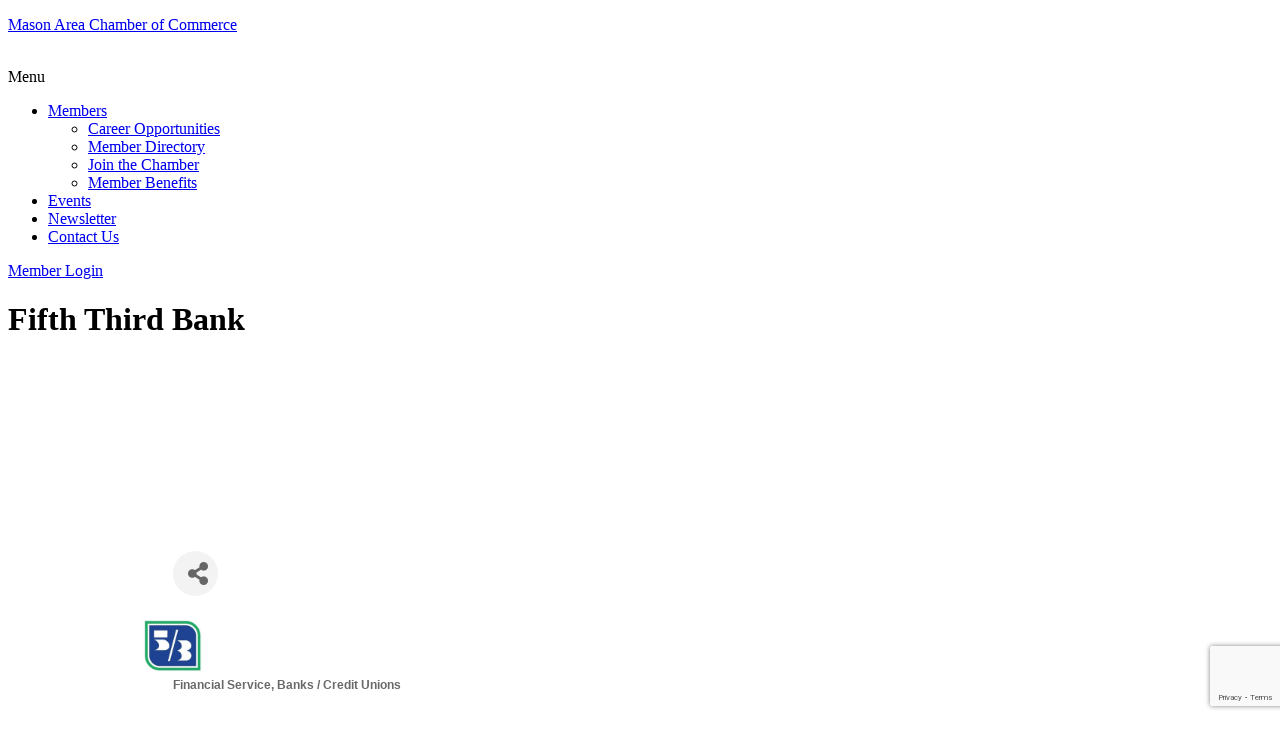

--- FILE ---
content_type: text/html; charset=utf-8
request_url: https://www.google.com/recaptcha/enterprise/anchor?ar=1&k=6LfI_T8rAAAAAMkWHrLP_GfSf3tLy9tKa839wcWa&co=aHR0cHM6Ly9idXNpbmVzcy5tYXNvbmNoYW1iZXIub3JnOjQ0Mw..&hl=en&v=PoyoqOPhxBO7pBk68S4YbpHZ&size=invisible&anchor-ms=20000&execute-ms=30000&cb=fhdsvdnaeykk
body_size: 49971
content:
<!DOCTYPE HTML><html dir="ltr" lang="en"><head><meta http-equiv="Content-Type" content="text/html; charset=UTF-8">
<meta http-equiv="X-UA-Compatible" content="IE=edge">
<title>reCAPTCHA</title>
<style type="text/css">
/* cyrillic-ext */
@font-face {
  font-family: 'Roboto';
  font-style: normal;
  font-weight: 400;
  font-stretch: 100%;
  src: url(//fonts.gstatic.com/s/roboto/v48/KFO7CnqEu92Fr1ME7kSn66aGLdTylUAMa3GUBHMdazTgWw.woff2) format('woff2');
  unicode-range: U+0460-052F, U+1C80-1C8A, U+20B4, U+2DE0-2DFF, U+A640-A69F, U+FE2E-FE2F;
}
/* cyrillic */
@font-face {
  font-family: 'Roboto';
  font-style: normal;
  font-weight: 400;
  font-stretch: 100%;
  src: url(//fonts.gstatic.com/s/roboto/v48/KFO7CnqEu92Fr1ME7kSn66aGLdTylUAMa3iUBHMdazTgWw.woff2) format('woff2');
  unicode-range: U+0301, U+0400-045F, U+0490-0491, U+04B0-04B1, U+2116;
}
/* greek-ext */
@font-face {
  font-family: 'Roboto';
  font-style: normal;
  font-weight: 400;
  font-stretch: 100%;
  src: url(//fonts.gstatic.com/s/roboto/v48/KFO7CnqEu92Fr1ME7kSn66aGLdTylUAMa3CUBHMdazTgWw.woff2) format('woff2');
  unicode-range: U+1F00-1FFF;
}
/* greek */
@font-face {
  font-family: 'Roboto';
  font-style: normal;
  font-weight: 400;
  font-stretch: 100%;
  src: url(//fonts.gstatic.com/s/roboto/v48/KFO7CnqEu92Fr1ME7kSn66aGLdTylUAMa3-UBHMdazTgWw.woff2) format('woff2');
  unicode-range: U+0370-0377, U+037A-037F, U+0384-038A, U+038C, U+038E-03A1, U+03A3-03FF;
}
/* math */
@font-face {
  font-family: 'Roboto';
  font-style: normal;
  font-weight: 400;
  font-stretch: 100%;
  src: url(//fonts.gstatic.com/s/roboto/v48/KFO7CnqEu92Fr1ME7kSn66aGLdTylUAMawCUBHMdazTgWw.woff2) format('woff2');
  unicode-range: U+0302-0303, U+0305, U+0307-0308, U+0310, U+0312, U+0315, U+031A, U+0326-0327, U+032C, U+032F-0330, U+0332-0333, U+0338, U+033A, U+0346, U+034D, U+0391-03A1, U+03A3-03A9, U+03B1-03C9, U+03D1, U+03D5-03D6, U+03F0-03F1, U+03F4-03F5, U+2016-2017, U+2034-2038, U+203C, U+2040, U+2043, U+2047, U+2050, U+2057, U+205F, U+2070-2071, U+2074-208E, U+2090-209C, U+20D0-20DC, U+20E1, U+20E5-20EF, U+2100-2112, U+2114-2115, U+2117-2121, U+2123-214F, U+2190, U+2192, U+2194-21AE, U+21B0-21E5, U+21F1-21F2, U+21F4-2211, U+2213-2214, U+2216-22FF, U+2308-230B, U+2310, U+2319, U+231C-2321, U+2336-237A, U+237C, U+2395, U+239B-23B7, U+23D0, U+23DC-23E1, U+2474-2475, U+25AF, U+25B3, U+25B7, U+25BD, U+25C1, U+25CA, U+25CC, U+25FB, U+266D-266F, U+27C0-27FF, U+2900-2AFF, U+2B0E-2B11, U+2B30-2B4C, U+2BFE, U+3030, U+FF5B, U+FF5D, U+1D400-1D7FF, U+1EE00-1EEFF;
}
/* symbols */
@font-face {
  font-family: 'Roboto';
  font-style: normal;
  font-weight: 400;
  font-stretch: 100%;
  src: url(//fonts.gstatic.com/s/roboto/v48/KFO7CnqEu92Fr1ME7kSn66aGLdTylUAMaxKUBHMdazTgWw.woff2) format('woff2');
  unicode-range: U+0001-000C, U+000E-001F, U+007F-009F, U+20DD-20E0, U+20E2-20E4, U+2150-218F, U+2190, U+2192, U+2194-2199, U+21AF, U+21E6-21F0, U+21F3, U+2218-2219, U+2299, U+22C4-22C6, U+2300-243F, U+2440-244A, U+2460-24FF, U+25A0-27BF, U+2800-28FF, U+2921-2922, U+2981, U+29BF, U+29EB, U+2B00-2BFF, U+4DC0-4DFF, U+FFF9-FFFB, U+10140-1018E, U+10190-1019C, U+101A0, U+101D0-101FD, U+102E0-102FB, U+10E60-10E7E, U+1D2C0-1D2D3, U+1D2E0-1D37F, U+1F000-1F0FF, U+1F100-1F1AD, U+1F1E6-1F1FF, U+1F30D-1F30F, U+1F315, U+1F31C, U+1F31E, U+1F320-1F32C, U+1F336, U+1F378, U+1F37D, U+1F382, U+1F393-1F39F, U+1F3A7-1F3A8, U+1F3AC-1F3AF, U+1F3C2, U+1F3C4-1F3C6, U+1F3CA-1F3CE, U+1F3D4-1F3E0, U+1F3ED, U+1F3F1-1F3F3, U+1F3F5-1F3F7, U+1F408, U+1F415, U+1F41F, U+1F426, U+1F43F, U+1F441-1F442, U+1F444, U+1F446-1F449, U+1F44C-1F44E, U+1F453, U+1F46A, U+1F47D, U+1F4A3, U+1F4B0, U+1F4B3, U+1F4B9, U+1F4BB, U+1F4BF, U+1F4C8-1F4CB, U+1F4D6, U+1F4DA, U+1F4DF, U+1F4E3-1F4E6, U+1F4EA-1F4ED, U+1F4F7, U+1F4F9-1F4FB, U+1F4FD-1F4FE, U+1F503, U+1F507-1F50B, U+1F50D, U+1F512-1F513, U+1F53E-1F54A, U+1F54F-1F5FA, U+1F610, U+1F650-1F67F, U+1F687, U+1F68D, U+1F691, U+1F694, U+1F698, U+1F6AD, U+1F6B2, U+1F6B9-1F6BA, U+1F6BC, U+1F6C6-1F6CF, U+1F6D3-1F6D7, U+1F6E0-1F6EA, U+1F6F0-1F6F3, U+1F6F7-1F6FC, U+1F700-1F7FF, U+1F800-1F80B, U+1F810-1F847, U+1F850-1F859, U+1F860-1F887, U+1F890-1F8AD, U+1F8B0-1F8BB, U+1F8C0-1F8C1, U+1F900-1F90B, U+1F93B, U+1F946, U+1F984, U+1F996, U+1F9E9, U+1FA00-1FA6F, U+1FA70-1FA7C, U+1FA80-1FA89, U+1FA8F-1FAC6, U+1FACE-1FADC, U+1FADF-1FAE9, U+1FAF0-1FAF8, U+1FB00-1FBFF;
}
/* vietnamese */
@font-face {
  font-family: 'Roboto';
  font-style: normal;
  font-weight: 400;
  font-stretch: 100%;
  src: url(//fonts.gstatic.com/s/roboto/v48/KFO7CnqEu92Fr1ME7kSn66aGLdTylUAMa3OUBHMdazTgWw.woff2) format('woff2');
  unicode-range: U+0102-0103, U+0110-0111, U+0128-0129, U+0168-0169, U+01A0-01A1, U+01AF-01B0, U+0300-0301, U+0303-0304, U+0308-0309, U+0323, U+0329, U+1EA0-1EF9, U+20AB;
}
/* latin-ext */
@font-face {
  font-family: 'Roboto';
  font-style: normal;
  font-weight: 400;
  font-stretch: 100%;
  src: url(//fonts.gstatic.com/s/roboto/v48/KFO7CnqEu92Fr1ME7kSn66aGLdTylUAMa3KUBHMdazTgWw.woff2) format('woff2');
  unicode-range: U+0100-02BA, U+02BD-02C5, U+02C7-02CC, U+02CE-02D7, U+02DD-02FF, U+0304, U+0308, U+0329, U+1D00-1DBF, U+1E00-1E9F, U+1EF2-1EFF, U+2020, U+20A0-20AB, U+20AD-20C0, U+2113, U+2C60-2C7F, U+A720-A7FF;
}
/* latin */
@font-face {
  font-family: 'Roboto';
  font-style: normal;
  font-weight: 400;
  font-stretch: 100%;
  src: url(//fonts.gstatic.com/s/roboto/v48/KFO7CnqEu92Fr1ME7kSn66aGLdTylUAMa3yUBHMdazQ.woff2) format('woff2');
  unicode-range: U+0000-00FF, U+0131, U+0152-0153, U+02BB-02BC, U+02C6, U+02DA, U+02DC, U+0304, U+0308, U+0329, U+2000-206F, U+20AC, U+2122, U+2191, U+2193, U+2212, U+2215, U+FEFF, U+FFFD;
}
/* cyrillic-ext */
@font-face {
  font-family: 'Roboto';
  font-style: normal;
  font-weight: 500;
  font-stretch: 100%;
  src: url(//fonts.gstatic.com/s/roboto/v48/KFO7CnqEu92Fr1ME7kSn66aGLdTylUAMa3GUBHMdazTgWw.woff2) format('woff2');
  unicode-range: U+0460-052F, U+1C80-1C8A, U+20B4, U+2DE0-2DFF, U+A640-A69F, U+FE2E-FE2F;
}
/* cyrillic */
@font-face {
  font-family: 'Roboto';
  font-style: normal;
  font-weight: 500;
  font-stretch: 100%;
  src: url(//fonts.gstatic.com/s/roboto/v48/KFO7CnqEu92Fr1ME7kSn66aGLdTylUAMa3iUBHMdazTgWw.woff2) format('woff2');
  unicode-range: U+0301, U+0400-045F, U+0490-0491, U+04B0-04B1, U+2116;
}
/* greek-ext */
@font-face {
  font-family: 'Roboto';
  font-style: normal;
  font-weight: 500;
  font-stretch: 100%;
  src: url(//fonts.gstatic.com/s/roboto/v48/KFO7CnqEu92Fr1ME7kSn66aGLdTylUAMa3CUBHMdazTgWw.woff2) format('woff2');
  unicode-range: U+1F00-1FFF;
}
/* greek */
@font-face {
  font-family: 'Roboto';
  font-style: normal;
  font-weight: 500;
  font-stretch: 100%;
  src: url(//fonts.gstatic.com/s/roboto/v48/KFO7CnqEu92Fr1ME7kSn66aGLdTylUAMa3-UBHMdazTgWw.woff2) format('woff2');
  unicode-range: U+0370-0377, U+037A-037F, U+0384-038A, U+038C, U+038E-03A1, U+03A3-03FF;
}
/* math */
@font-face {
  font-family: 'Roboto';
  font-style: normal;
  font-weight: 500;
  font-stretch: 100%;
  src: url(//fonts.gstatic.com/s/roboto/v48/KFO7CnqEu92Fr1ME7kSn66aGLdTylUAMawCUBHMdazTgWw.woff2) format('woff2');
  unicode-range: U+0302-0303, U+0305, U+0307-0308, U+0310, U+0312, U+0315, U+031A, U+0326-0327, U+032C, U+032F-0330, U+0332-0333, U+0338, U+033A, U+0346, U+034D, U+0391-03A1, U+03A3-03A9, U+03B1-03C9, U+03D1, U+03D5-03D6, U+03F0-03F1, U+03F4-03F5, U+2016-2017, U+2034-2038, U+203C, U+2040, U+2043, U+2047, U+2050, U+2057, U+205F, U+2070-2071, U+2074-208E, U+2090-209C, U+20D0-20DC, U+20E1, U+20E5-20EF, U+2100-2112, U+2114-2115, U+2117-2121, U+2123-214F, U+2190, U+2192, U+2194-21AE, U+21B0-21E5, U+21F1-21F2, U+21F4-2211, U+2213-2214, U+2216-22FF, U+2308-230B, U+2310, U+2319, U+231C-2321, U+2336-237A, U+237C, U+2395, U+239B-23B7, U+23D0, U+23DC-23E1, U+2474-2475, U+25AF, U+25B3, U+25B7, U+25BD, U+25C1, U+25CA, U+25CC, U+25FB, U+266D-266F, U+27C0-27FF, U+2900-2AFF, U+2B0E-2B11, U+2B30-2B4C, U+2BFE, U+3030, U+FF5B, U+FF5D, U+1D400-1D7FF, U+1EE00-1EEFF;
}
/* symbols */
@font-face {
  font-family: 'Roboto';
  font-style: normal;
  font-weight: 500;
  font-stretch: 100%;
  src: url(//fonts.gstatic.com/s/roboto/v48/KFO7CnqEu92Fr1ME7kSn66aGLdTylUAMaxKUBHMdazTgWw.woff2) format('woff2');
  unicode-range: U+0001-000C, U+000E-001F, U+007F-009F, U+20DD-20E0, U+20E2-20E4, U+2150-218F, U+2190, U+2192, U+2194-2199, U+21AF, U+21E6-21F0, U+21F3, U+2218-2219, U+2299, U+22C4-22C6, U+2300-243F, U+2440-244A, U+2460-24FF, U+25A0-27BF, U+2800-28FF, U+2921-2922, U+2981, U+29BF, U+29EB, U+2B00-2BFF, U+4DC0-4DFF, U+FFF9-FFFB, U+10140-1018E, U+10190-1019C, U+101A0, U+101D0-101FD, U+102E0-102FB, U+10E60-10E7E, U+1D2C0-1D2D3, U+1D2E0-1D37F, U+1F000-1F0FF, U+1F100-1F1AD, U+1F1E6-1F1FF, U+1F30D-1F30F, U+1F315, U+1F31C, U+1F31E, U+1F320-1F32C, U+1F336, U+1F378, U+1F37D, U+1F382, U+1F393-1F39F, U+1F3A7-1F3A8, U+1F3AC-1F3AF, U+1F3C2, U+1F3C4-1F3C6, U+1F3CA-1F3CE, U+1F3D4-1F3E0, U+1F3ED, U+1F3F1-1F3F3, U+1F3F5-1F3F7, U+1F408, U+1F415, U+1F41F, U+1F426, U+1F43F, U+1F441-1F442, U+1F444, U+1F446-1F449, U+1F44C-1F44E, U+1F453, U+1F46A, U+1F47D, U+1F4A3, U+1F4B0, U+1F4B3, U+1F4B9, U+1F4BB, U+1F4BF, U+1F4C8-1F4CB, U+1F4D6, U+1F4DA, U+1F4DF, U+1F4E3-1F4E6, U+1F4EA-1F4ED, U+1F4F7, U+1F4F9-1F4FB, U+1F4FD-1F4FE, U+1F503, U+1F507-1F50B, U+1F50D, U+1F512-1F513, U+1F53E-1F54A, U+1F54F-1F5FA, U+1F610, U+1F650-1F67F, U+1F687, U+1F68D, U+1F691, U+1F694, U+1F698, U+1F6AD, U+1F6B2, U+1F6B9-1F6BA, U+1F6BC, U+1F6C6-1F6CF, U+1F6D3-1F6D7, U+1F6E0-1F6EA, U+1F6F0-1F6F3, U+1F6F7-1F6FC, U+1F700-1F7FF, U+1F800-1F80B, U+1F810-1F847, U+1F850-1F859, U+1F860-1F887, U+1F890-1F8AD, U+1F8B0-1F8BB, U+1F8C0-1F8C1, U+1F900-1F90B, U+1F93B, U+1F946, U+1F984, U+1F996, U+1F9E9, U+1FA00-1FA6F, U+1FA70-1FA7C, U+1FA80-1FA89, U+1FA8F-1FAC6, U+1FACE-1FADC, U+1FADF-1FAE9, U+1FAF0-1FAF8, U+1FB00-1FBFF;
}
/* vietnamese */
@font-face {
  font-family: 'Roboto';
  font-style: normal;
  font-weight: 500;
  font-stretch: 100%;
  src: url(//fonts.gstatic.com/s/roboto/v48/KFO7CnqEu92Fr1ME7kSn66aGLdTylUAMa3OUBHMdazTgWw.woff2) format('woff2');
  unicode-range: U+0102-0103, U+0110-0111, U+0128-0129, U+0168-0169, U+01A0-01A1, U+01AF-01B0, U+0300-0301, U+0303-0304, U+0308-0309, U+0323, U+0329, U+1EA0-1EF9, U+20AB;
}
/* latin-ext */
@font-face {
  font-family: 'Roboto';
  font-style: normal;
  font-weight: 500;
  font-stretch: 100%;
  src: url(//fonts.gstatic.com/s/roboto/v48/KFO7CnqEu92Fr1ME7kSn66aGLdTylUAMa3KUBHMdazTgWw.woff2) format('woff2');
  unicode-range: U+0100-02BA, U+02BD-02C5, U+02C7-02CC, U+02CE-02D7, U+02DD-02FF, U+0304, U+0308, U+0329, U+1D00-1DBF, U+1E00-1E9F, U+1EF2-1EFF, U+2020, U+20A0-20AB, U+20AD-20C0, U+2113, U+2C60-2C7F, U+A720-A7FF;
}
/* latin */
@font-face {
  font-family: 'Roboto';
  font-style: normal;
  font-weight: 500;
  font-stretch: 100%;
  src: url(//fonts.gstatic.com/s/roboto/v48/KFO7CnqEu92Fr1ME7kSn66aGLdTylUAMa3yUBHMdazQ.woff2) format('woff2');
  unicode-range: U+0000-00FF, U+0131, U+0152-0153, U+02BB-02BC, U+02C6, U+02DA, U+02DC, U+0304, U+0308, U+0329, U+2000-206F, U+20AC, U+2122, U+2191, U+2193, U+2212, U+2215, U+FEFF, U+FFFD;
}
/* cyrillic-ext */
@font-face {
  font-family: 'Roboto';
  font-style: normal;
  font-weight: 900;
  font-stretch: 100%;
  src: url(//fonts.gstatic.com/s/roboto/v48/KFO7CnqEu92Fr1ME7kSn66aGLdTylUAMa3GUBHMdazTgWw.woff2) format('woff2');
  unicode-range: U+0460-052F, U+1C80-1C8A, U+20B4, U+2DE0-2DFF, U+A640-A69F, U+FE2E-FE2F;
}
/* cyrillic */
@font-face {
  font-family: 'Roboto';
  font-style: normal;
  font-weight: 900;
  font-stretch: 100%;
  src: url(//fonts.gstatic.com/s/roboto/v48/KFO7CnqEu92Fr1ME7kSn66aGLdTylUAMa3iUBHMdazTgWw.woff2) format('woff2');
  unicode-range: U+0301, U+0400-045F, U+0490-0491, U+04B0-04B1, U+2116;
}
/* greek-ext */
@font-face {
  font-family: 'Roboto';
  font-style: normal;
  font-weight: 900;
  font-stretch: 100%;
  src: url(//fonts.gstatic.com/s/roboto/v48/KFO7CnqEu92Fr1ME7kSn66aGLdTylUAMa3CUBHMdazTgWw.woff2) format('woff2');
  unicode-range: U+1F00-1FFF;
}
/* greek */
@font-face {
  font-family: 'Roboto';
  font-style: normal;
  font-weight: 900;
  font-stretch: 100%;
  src: url(//fonts.gstatic.com/s/roboto/v48/KFO7CnqEu92Fr1ME7kSn66aGLdTylUAMa3-UBHMdazTgWw.woff2) format('woff2');
  unicode-range: U+0370-0377, U+037A-037F, U+0384-038A, U+038C, U+038E-03A1, U+03A3-03FF;
}
/* math */
@font-face {
  font-family: 'Roboto';
  font-style: normal;
  font-weight: 900;
  font-stretch: 100%;
  src: url(//fonts.gstatic.com/s/roboto/v48/KFO7CnqEu92Fr1ME7kSn66aGLdTylUAMawCUBHMdazTgWw.woff2) format('woff2');
  unicode-range: U+0302-0303, U+0305, U+0307-0308, U+0310, U+0312, U+0315, U+031A, U+0326-0327, U+032C, U+032F-0330, U+0332-0333, U+0338, U+033A, U+0346, U+034D, U+0391-03A1, U+03A3-03A9, U+03B1-03C9, U+03D1, U+03D5-03D6, U+03F0-03F1, U+03F4-03F5, U+2016-2017, U+2034-2038, U+203C, U+2040, U+2043, U+2047, U+2050, U+2057, U+205F, U+2070-2071, U+2074-208E, U+2090-209C, U+20D0-20DC, U+20E1, U+20E5-20EF, U+2100-2112, U+2114-2115, U+2117-2121, U+2123-214F, U+2190, U+2192, U+2194-21AE, U+21B0-21E5, U+21F1-21F2, U+21F4-2211, U+2213-2214, U+2216-22FF, U+2308-230B, U+2310, U+2319, U+231C-2321, U+2336-237A, U+237C, U+2395, U+239B-23B7, U+23D0, U+23DC-23E1, U+2474-2475, U+25AF, U+25B3, U+25B7, U+25BD, U+25C1, U+25CA, U+25CC, U+25FB, U+266D-266F, U+27C0-27FF, U+2900-2AFF, U+2B0E-2B11, U+2B30-2B4C, U+2BFE, U+3030, U+FF5B, U+FF5D, U+1D400-1D7FF, U+1EE00-1EEFF;
}
/* symbols */
@font-face {
  font-family: 'Roboto';
  font-style: normal;
  font-weight: 900;
  font-stretch: 100%;
  src: url(//fonts.gstatic.com/s/roboto/v48/KFO7CnqEu92Fr1ME7kSn66aGLdTylUAMaxKUBHMdazTgWw.woff2) format('woff2');
  unicode-range: U+0001-000C, U+000E-001F, U+007F-009F, U+20DD-20E0, U+20E2-20E4, U+2150-218F, U+2190, U+2192, U+2194-2199, U+21AF, U+21E6-21F0, U+21F3, U+2218-2219, U+2299, U+22C4-22C6, U+2300-243F, U+2440-244A, U+2460-24FF, U+25A0-27BF, U+2800-28FF, U+2921-2922, U+2981, U+29BF, U+29EB, U+2B00-2BFF, U+4DC0-4DFF, U+FFF9-FFFB, U+10140-1018E, U+10190-1019C, U+101A0, U+101D0-101FD, U+102E0-102FB, U+10E60-10E7E, U+1D2C0-1D2D3, U+1D2E0-1D37F, U+1F000-1F0FF, U+1F100-1F1AD, U+1F1E6-1F1FF, U+1F30D-1F30F, U+1F315, U+1F31C, U+1F31E, U+1F320-1F32C, U+1F336, U+1F378, U+1F37D, U+1F382, U+1F393-1F39F, U+1F3A7-1F3A8, U+1F3AC-1F3AF, U+1F3C2, U+1F3C4-1F3C6, U+1F3CA-1F3CE, U+1F3D4-1F3E0, U+1F3ED, U+1F3F1-1F3F3, U+1F3F5-1F3F7, U+1F408, U+1F415, U+1F41F, U+1F426, U+1F43F, U+1F441-1F442, U+1F444, U+1F446-1F449, U+1F44C-1F44E, U+1F453, U+1F46A, U+1F47D, U+1F4A3, U+1F4B0, U+1F4B3, U+1F4B9, U+1F4BB, U+1F4BF, U+1F4C8-1F4CB, U+1F4D6, U+1F4DA, U+1F4DF, U+1F4E3-1F4E6, U+1F4EA-1F4ED, U+1F4F7, U+1F4F9-1F4FB, U+1F4FD-1F4FE, U+1F503, U+1F507-1F50B, U+1F50D, U+1F512-1F513, U+1F53E-1F54A, U+1F54F-1F5FA, U+1F610, U+1F650-1F67F, U+1F687, U+1F68D, U+1F691, U+1F694, U+1F698, U+1F6AD, U+1F6B2, U+1F6B9-1F6BA, U+1F6BC, U+1F6C6-1F6CF, U+1F6D3-1F6D7, U+1F6E0-1F6EA, U+1F6F0-1F6F3, U+1F6F7-1F6FC, U+1F700-1F7FF, U+1F800-1F80B, U+1F810-1F847, U+1F850-1F859, U+1F860-1F887, U+1F890-1F8AD, U+1F8B0-1F8BB, U+1F8C0-1F8C1, U+1F900-1F90B, U+1F93B, U+1F946, U+1F984, U+1F996, U+1F9E9, U+1FA00-1FA6F, U+1FA70-1FA7C, U+1FA80-1FA89, U+1FA8F-1FAC6, U+1FACE-1FADC, U+1FADF-1FAE9, U+1FAF0-1FAF8, U+1FB00-1FBFF;
}
/* vietnamese */
@font-face {
  font-family: 'Roboto';
  font-style: normal;
  font-weight: 900;
  font-stretch: 100%;
  src: url(//fonts.gstatic.com/s/roboto/v48/KFO7CnqEu92Fr1ME7kSn66aGLdTylUAMa3OUBHMdazTgWw.woff2) format('woff2');
  unicode-range: U+0102-0103, U+0110-0111, U+0128-0129, U+0168-0169, U+01A0-01A1, U+01AF-01B0, U+0300-0301, U+0303-0304, U+0308-0309, U+0323, U+0329, U+1EA0-1EF9, U+20AB;
}
/* latin-ext */
@font-face {
  font-family: 'Roboto';
  font-style: normal;
  font-weight: 900;
  font-stretch: 100%;
  src: url(//fonts.gstatic.com/s/roboto/v48/KFO7CnqEu92Fr1ME7kSn66aGLdTylUAMa3KUBHMdazTgWw.woff2) format('woff2');
  unicode-range: U+0100-02BA, U+02BD-02C5, U+02C7-02CC, U+02CE-02D7, U+02DD-02FF, U+0304, U+0308, U+0329, U+1D00-1DBF, U+1E00-1E9F, U+1EF2-1EFF, U+2020, U+20A0-20AB, U+20AD-20C0, U+2113, U+2C60-2C7F, U+A720-A7FF;
}
/* latin */
@font-face {
  font-family: 'Roboto';
  font-style: normal;
  font-weight: 900;
  font-stretch: 100%;
  src: url(//fonts.gstatic.com/s/roboto/v48/KFO7CnqEu92Fr1ME7kSn66aGLdTylUAMa3yUBHMdazQ.woff2) format('woff2');
  unicode-range: U+0000-00FF, U+0131, U+0152-0153, U+02BB-02BC, U+02C6, U+02DA, U+02DC, U+0304, U+0308, U+0329, U+2000-206F, U+20AC, U+2122, U+2191, U+2193, U+2212, U+2215, U+FEFF, U+FFFD;
}

</style>
<link rel="stylesheet" type="text/css" href="https://www.gstatic.com/recaptcha/releases/PoyoqOPhxBO7pBk68S4YbpHZ/styles__ltr.css">
<script nonce="Gb_5k2qW2EN9EIZ38hOARA" type="text/javascript">window['__recaptcha_api'] = 'https://www.google.com/recaptcha/enterprise/';</script>
<script type="text/javascript" src="https://www.gstatic.com/recaptcha/releases/PoyoqOPhxBO7pBk68S4YbpHZ/recaptcha__en.js" nonce="Gb_5k2qW2EN9EIZ38hOARA">
      
    </script></head>
<body><div id="rc-anchor-alert" class="rc-anchor-alert"></div>
<input type="hidden" id="recaptcha-token" value="[base64]">
<script type="text/javascript" nonce="Gb_5k2qW2EN9EIZ38hOARA">
      recaptcha.anchor.Main.init("[\x22ainput\x22,[\x22bgdata\x22,\x22\x22,\[base64]/[base64]/[base64]/ZyhXLGgpOnEoW04sMjEsbF0sVywwKSxoKSxmYWxzZSxmYWxzZSl9Y2F0Y2goayl7RygzNTgsVyk/[base64]/[base64]/[base64]/[base64]/[base64]/[base64]/[base64]/bmV3IEJbT10oRFswXSk6dz09Mj9uZXcgQltPXShEWzBdLERbMV0pOnc9PTM/bmV3IEJbT10oRFswXSxEWzFdLERbMl0pOnc9PTQ/[base64]/[base64]/[base64]/[base64]/[base64]\\u003d\x22,\[base64]\\u003d\\u003d\x22,\[base64]/CoEvDjMOWHcKlw6LDiTzDjsKQfijDiRRVw7InScKdwpnDgcOJPMOiwr/[base64]/CkDvDmR4Wwpk8wrXDjAPClDlJb8Orw7jDl2/DoMKUCCPCgy1fwpzDnsOTwqxNwqU4UcOhwpfDnsOXNH9dSgnCji0rwrgBwpR7NcKNw4PDo8OGw6MIw4EEQSg7c1jCgcKKCQDDj8OGT8KCXQfCgcKPw4bDvcOuK8OBwqwUUQYzwpHDuMOMYFPCv8O0w73Ct8OswpYYG8KSaGQ7O0xEDMOeesKfecOKVgfCuw/DqMOGw6NYSSjDicObw5vDgyhBWcOzwoNOw6Jww6MBwrfCtmsWTQLDkFTDo8O2UcOiwolKwqDDuMO6wqrDkcONAEBAWn/DrmI9wp3DrxU4KcObIcKxw6XDoMOvwqfDl8KSwqkpdcOWwqzCo8Kcf8KFw5wITcKXw7jCpcO/QsKLHjXChwPDhsOlw4hedE8UZ8Kew6PCgcKHwrx2w7pJw7cQwpxlwosow6tJCMKBN0Yxwo3CvMOcwoTCh8KbfBE8wpPChMOfw4F9TyrCtMODwqEwfsKXaAlZBsKeKgN4w5pzFMO0EiJxV8KdwpV4GcKoSy/[base64]/CngDCjglWLi/CjMKAJCN4wpTCiUvDnsOPC8KLEnd7csOrW8Kaw7LCrm/ChcKmFsOvw7PCl8K1w41IHVjCsMKnw4NRw5nDicORAcKbfcK3wpPDi8O8wrMmesOgUsKhTcOKwpsMw4FyS3kicD/[base64]/DlsOiwqsCFcKPwp7Dg17ClsKmwo1aw6F2YcKMH8KHB8KzbcKcH8O/elPCgk/Ch8OTw7/DiwvChwAXw6gnLlrDhsKPw6vDtcOVMVDCmzLCn8Kjw77DpGFLWMKywpILw5nDpCLDtMKlwrkQwq0Xf2PDvzUGUSHDosOdR8K+NMKVwr3CrBosYsKswqQNw6XCsVpiZMK/wppjwo7CmcKSw45YwosyOgxpw6IGPEjCk8KswpI1w4/DnwZiwpYQVDloVk7CrG5NwrTCqsKyT8ObFsO6chfChsOhw5fDssOgw5J6woZjHQjCvibDoxRmwpfDv38+D0jDgkR/fywxw4XDl8K1wrIqw5zCjcKxKMOaQMOjfMKYFBNdwpzDm2bCvzvDuFnCnUjCgMOgBcKIcSwOWFYRa8Oww48cw5dGbsO6wp7Dtnx+NAUvwqDCtyc5JyrCoSpmwovCiz9ZFMK8RMOuw4PDhHoWwoM+w5/[base64]/P8KRdsKTNkFZw4vDg8Kfwq91LHHCgRHCq2jDhHF4PDzCgQnCosKHDMOOwos9Ygs9w6cSAwLCswpGeQwuKDN6LT04woERw5ZWw5wsF8KYIcOKTWnCgSJtKQvCn8O4wq/[base64]/CgMOyw6XCoQLCvcKJQcObwrHDo8Oxw4/[base64]/DgXA0DMOETxXDvsKUZMK7dQs3IcKcU8OfwpzDqWnDu8OpwrgqwpVhCWxkw4fCowEeQcKJwpM6woPCjsKdU1Q/w53Dggtjwr/Dmz11OC7CqHHDuMOOEkRTw7LDp8Oxw7t0wqnDtX3CtjDCon3CoWcnOijCmMKXwqxmJcOaSyZOw4VJw6l0wqDCqQROIcKew4DDksKdw73CusK7HMOvPsOXGcKnX8KCE8Kvw6vCp8OXRcKjZ25LwpXCicK/FsKmHcO1Xx/DoRTCu8K7wrHDjMOrCwFWw7PDk8OMwqd9worCusOjwo/Dj8KgI13CkkjCq3DDiWXCrcKzbn3Dk3McesOxw6wsGcOLbsOWw4w8w6zDiVbDlBxmw7XCgcOBwpYWVsKvIDcTOcOqOgfCvnjDrsOGawciRcKBAh8+wq0JQFTDmHcyM3LDu8OuwooGbUjCslTDg27DtSZ9w4cRw4HCnsKswrfCusOrw5/[base64]/w6EZScKGwr/CpcO9wo46A8OcHDMmwr3CoXhpL8K+w7HCmBMDEjs9w7fCm8OFAsK6wqnCoRZWRsKBRH7CsAvCsnYsw5EGKcOvdMOOw6/CngPDoFhEFMKzwqw6MsO/[base64]/CmsO8wrXDr1M8bcOhwoB5w5MNYcKbwq/[base64]/DnsKgY8KJYxDDmMOpwo7DsX3Cg8KYw7pOwow6wqp1w5DCgw9mO8O8XBp3DMKlw5RMMyAewqXCvRnCpAFvw5nCh3rDq0nDohBEw786wqTDrmZNMGbDu0XCpMKdw6BMw5ZtO8KUw4TDinPDoMKOwoJXw4rDhsOuw6/CkAXDlcKqw6BFd8OBRBbChcOaw6l5VGNTw5ovTMO/w4TCgFrDpcOYw53CrUvCosK+VA/[base64]/[base64]/w4YAZsO3aUJ+RjfCvcOOAcOOIMKqPh1TDMOqOMKKH2hYC3DCtsKuwoA9RsO9ewolPCgow4DDqcOgCW7DpwPCqCfDpRbDocK2w5IbcMOnwo/Cj2nCv8OFF1fDjXsQQi57ScK7YcK3WyLDrgxZw7sxUSfDp8K9w7nClcOjZSMkw4HDrWNLUG3CjMK7wqrCpcOuw4fDgsKHw5nDssOmwrN8RkPCmMK/PVkIK8OmwpUZw6jDksOZwrjDi2vDiMOmwpjCocKGwrUiNcKebV/Ci8KxPMKCeMOAw67DkR5Lw58Lwo53UMKgCUzDhMK/w4/[base64]/w4rCl8OJwqnChXQKNRgOB8K7BXrCkMKrYD3DkcK4w43Cp8K/[base64]/DicOXdX0sw4/CnRNlQ8KZwqkSaj7DlikEw4RqDFxTw6bCpUpYw63Do8OZVcKJwo7CpSjDr14Lw4XDggxXbh57Ol3DhhJXFMOeXAbDk8Oiwq95fWtOwogfwocyNQjCmcKdaWhvJmwcw5bCgcOyCA/ClUnDpSE4QcOQBsK/wqJtw73CtMO6woTCqcOxwpxrGcKswoxeEcKyw6zCp0rCicORwr/ChHFMw7DCs2/Cty/CsMOzfzvDpDFrw4fCvSY0w6zDlcKpw6XDuDbCh8OYw5EAwpXDhVXDv8KaIxt8w63DsivCp8KGQ8KDe8OBNxXCnX1EWsK7LcOjKQDCnMO/wpJjKl7CrU80fsOEw5/DvsKmQsO+JcO6bsKDw4XCuRLDpzzDkcOzKsKNwoJQwqXDsyhWckjCujXCvW1QUwtSwoLDglfClMOBNh/[base64]/CsGnCjMOkw4/DmcOmw6RiKxHDvsKiw4fCl8OvPBkbPU7DmsKew404K8K3I8Oyw7YWW8KJw6I/w4XCpcOcwozDicKYwpDDnk7CkjnDtFjDnsOdDsKRcsOjKcKuwpvDscOhFlfCkB9RwoUswr4hw5TCpMOEwrxzwrXDsig1VScCwrEawpHDgRnClBwgwrPCpS1KB2TDo2RewoXClz7DosOrR3h4NsOTw5TCgsK6w5EuNsK/[base64]/[base64]/CosKlVsOwwocFAjYGG8OJw7d4PMKtwpLCuCjDqcK9RBXDnGnDrsKKU8KNw7jDusK1w69FwpYnwqkRwoE/[base64]/wovCuFwtw5HChG9kEsKsfwDDn8Kzw4/DnsOGCglnKcOTLj/Cr1Azw4bDhMOQLcOQw6rDhz3ClirDr2fDvgjClsOsw53DvsO9w4kpw7zClBPDgcKgfQtfwqBdwofDsMONw77DmsOywq53wrnDicKiKn/[base64]/FAo4w6TCh8OxEj3Di8KTw7tmcS7DtcKfw5XDqcOZw7x9MlfCtQnCqsKhIAQTHsOnNsOnw5PDs8KCRWYZw5taw4fCuMOVKMKRdsKswoQYej3Dtlo5ZcOJw593wr/CrMOrRMKFw7vDpC5kBH3Du8KDw6TClwTDmsO/O8OZKcOAcCzDpsOyw5zDqMOLwpjDi8KaLwvCsC5nwoUxV8KQOsOoaCjCmyAmfUFXwojCuhQzVTM8W8KEOMOfwr8pwoExecKKZ27Don7DkcOAVhbDu01/XcKDw4XCiCnDuMO8w4EndUDCqsOKwobCrVhsw7rCqUfDnsK8wo/[base64]/w5QyGAnCslrDhlpBwqlKw5jCgMKcesKxJ14Yw7zCkcOXAB5UwrYRw6pSWDjCtcOxw4YJZ8OTwp3DjH54DsOdwrzDl2B/woFqIMOvUCzCjFjDmcOiwpxGw7zDqMKBw7jCpMKeXS3Dq8OPwpo/DsOrw7XDnWIFwpU4NT4Sw49Fw5XDr8KoYnA+wpV1w6bDvsOHA8Kuw6Qhw5YqKcOIw7lkw4LCkQRiG0VbwpUhw7HDgMKVwpXCtFVawqNdw67DhmXCvcOBw5g9EcOWCyHCoFclSnfDmMO6KMKBw49BbDXCgF8iC8Odw5rCj8OYw63CssK+w77CnsKsHk/CnsOSU8Ohwq7DlgAcUsO8wp7DgMK9w77Cp23CscOHKjFoP8OOOsKkcBwxTcKmBlzClsKLNVcEw60BIUNgwqzDmsKVwoTDtMOSYQxBwr8rwo4Ww7LDpgUpwrM7wqLCnsO9RMKMw6vCokTCv8KHOjsmesKLwpXCrWcAew/DsGfCtwt0wpXCnsKxXRLDmj4KF8O4wo7DskHDkcO+woFBw6VrNUZqB2FQwpDCr8OQwrNnMGXDoAPDvsOxw67Dtw/DrsO4LwLDiMKqN8KldsKzwoTChRnCoMOTw6PCnwTCgcO7wpnDtsKdw5J1w7UPSsOzTG/Co8KAwobCk0jCucOHw4PDmgoeGMODw5fDkAXCi1vCisOiFWzDt0XCk8OZXVHCg1owAsK9wonDh1YIcwnCjcK7w7kVW0QywoXDjBbDgkQsIVtowpPCkAY+cHtDNDrCpl5Ew6HDlFLCn2/DgsK+woDDiFUnw7ESN8O3wpPDpMKUwovChxhPw5oDw6HDvsONQjErwpLCrcOtw4fCoF/[base64]/DqsO2wqsGR8K9w6kew4zCnmrCscOowrMVY8ONeBzDhcOuWQJFwpduYm7DrsK3wq7DnMOewopZcMKAHzoow6spwo1kwpzDonIDL8OUw4vDp8Klw4DCtcKKw4vDhRkPwoTCq8O+w7Y8IcKmwpNjw7/DhHzChcKSwqvCriktw5wewq/CsAjDq8KHwpx8JcOZwrHDhcK+cwHDkUJywrzChTJGfcO9w4koaGPCl8KUYl7DqcO+WsKPP8OwMMKIPHrCncOtwqLCgcKUw53DuChLw5A7wo4LwrIFbMKXwoAzOE3Dl8OZIEHCmxllDQQwHVHDjMOVw5/Do8Oiw6jCt1TDpkh6OxzDm25pE8K9w7jDvsO7worDgcOeD8OfewjDosKuw7Acw4hlU8O8VcOEV8KAwrheBhBEcsKiZsOvwqjDhHhpJ17DlMOoFj9CdsKBfsKKDihbGsKAwqoVw49HFUXCojMIw6XCoAkNeiAdwrTDtsOhwrdXVw/Dg8Knwow/bVZkw4MKwpJ6dMKKQRTCs8Ovwp/CmzspJMOmwo0Aw5M/asKXfMKAwo43TWsdOcOmw4PCqSrCgVMZwqZ8w6vCjMOEw55bQ2/CnmVhw40dwq/[base64]/[base64]/DgcOUw6XCjMOmLsOLw4NJDsKrJEwrf0/Co8KPw7h6woRCwoV2ecOywqLDggpKwoYZZzF5wr5Mwp9gJMKEKsOuw63Ck8ONw594w7bCpMKvwp/DnsOYcDfDkEfDmh8+NBR+BB7CmsOKfsK+b8KKF8OBCMOhfcOrGsOyw4zDhQ8EYMKkQVosw4PCnxzCrMO3wojCvCDDoxYkw4Vhwp/Cu0MmwoXCtMK/wofDlGDDh1fDhj/CnxEXw53Dh1MoNcKuXwrDisO2XsK1w4zClzgwYsK/HmbCrnjCoz0Tw6NJw5LChAvDmXDDsXjCpmpPVMKuDsKEL8KyfUHCksOVw6wawoXDoMO3w4vDp8O7wovCqcODwo3Dk8OAw64oaVFVSUXCoMKMJH52wpkmw7sswpzChijCpsO7KXLCrgjChULCrTNseDPCi1Fvdmw/[base64]/DosKswrpuwogsHMK+w77ChsOMPcOGw7lsNcOjwpMpQGXCsmnDpsKUZcKsasO4worDuCZbdMOeWcOXwrNAw48Iw7NXw5g/HcOpUTfChWZvw5sDKnt7OljCpcKYw4kIbMKcw5DCocKIwpdoQR8GacOuw6obw4RTBFlZY3/[base64]/DmD0BECoMWxbDncK/wqbConjChMOfw60cw4tGwo5yNcKVwpcFw55dw4XDpn1+C8KLw7pew70UwrjDqGkTN2bCmcOZexQfw7nCgMOXwrnClF3Cr8K8Nm4fHEMiw6IEwr3DplXCvyl/wpRKcHfCm8KwWsOwfsKUwpXDgcKswq3Dgi7DoWYsw5nDisKhwqtEb8KIN0nCssOFX0HDojpRw7ZkwoUpBi3Cg1xUw5/CncOlwowOw7kAwoXCoV5VRMKywrwswosawogibn3CinvDnB9sw4HCsMKUwr3CrEQMwrxHaQ7DiyPClsKvRsOqwo3DvwvCs8Ozw40IwrIYwo1ZD0vCkEYuL8ONw4UCU1bDp8K5wo5Mw6wiCMOwWcKjIgFUwqZRw4Vqw6EPw4xlw4w7wo/Du8KyCMOOeMO0wpR/[base64]/DinPCoMOuw7LDucKrIsOlHMK9w4JTDMKDwog8w6/CqcOjTcOPwpnDr2pxwqfDtBwMw4VVwoTCiBVwwqPDo8OTwq9nNcK0LMOgWTPDtCtUSEMSG8O1dcKmw7YYBHnDjxTCsGbDtsOrwpjDijlbwqTCr2/DpynCs8KTTMO9f8KQw6vDs8ObZ8Odw4LCjMKAcMK6w5dtw6UBHMKjHMK3dcOSw40CXE3CuMONw5TDjR9zAUbDkMKqV8Oxw5pZNsOkwoPDpcKmwrHCncK7wo/[base64]/dcO7Szl7w5vCiHvCn8Kxw6cQwr3ClsKcw4PCr8KYw6kIwqvCgXxyw5nCqcKKw6/CoMO0w4nDrxo3w51AwpXDvMObw4zDhGHCkMKaw5NIDy4zM1/DpFMTeR/DlEXDs1p/[base64]/Y1PCsRPCs2TCuS7Cl8O1YMK3wrREK8O8T8O5w7EgRsOmwppgHcOgw4ZjWC7Ds8K4e8Ozw75zwoAFO8OqwpbDh8Oewp/[base64]/DocOZw5HDsAPDqCDDg8OQbcKOa1YYw4DDmsKxwqoBSVp+wpTCu0jCjMO4DMO8woZOXwvDrTzCsXtowoBKGSRiw6Nzw5jDvcKfPlPCs13CkMO4Zx3CogzDosO6wpZPwqXDscKuBUXDq1cZBiLCu8O3w6fCvMO2wp1wC8OUS8K3w5xEWy5vZ8Onwp1/w6t/SjcjBB9OIcOBw5MYIBANT37CpcOnPcOCwrrDq1/[base64]/DDdZL8Ojw4cRc1ICwpdddsKNwpDDksOGaxnDocK4w7hkKwLClDgfwopnwr1NL8K/wrzCjixQbcKaw4l3wpTDgCTDlcO0U8K4NcO6KH3DnAPCgMO6w7zDjxQDUcO8wpjCkcOeMFrDocOpwrsSwobCnMOGOsOCw6jCvMKGwpfCgcOTw7TCm8OIZ8OSw57DhW5BYVbClsOjwpfDp8O5KWUeP8O/JVocwqJzw73DsMKIw7DCnV3CiGQ1w7ZNKsKsBcOiZMKvwq4UwrXConkBwrpgwr/CjcOswrs2w50Ywq7DkMKbV2gzwrprEcKPRMOqcsOEQinDlTYCWsOkwrPCj8OhwpMDwowGwqVRwoVmwpgjcUHDkCZaSi/CmcKgw5BwKMOgwrtZw6/CpHXCsA1bworDq8OYwqF4w7oiK8ODw4k6NFINb8KaVzTDkTbCocOOwrI8woN0wpnCuHrCnjkifkAGCMOLw6/[base64]/CrnRGQcKlDcOmecKgHMOYw7jCnnTCp8Kwcj8gwqVtI8OsJn1ZIsKIKsO3w4zDm8Knw6nCuMOZEMK2cTlzw4TCisKjw5hjwrrDvUDCqMOfwqLDtArCuTHCs1Q5w7HCqWtCw5nCqE/DomZ8wprDnkLDqsOtf0XCqcO4wq9xVcK3H24tF8Kow698w7HDnMKzw5nCrCgBbMOhw5nDhMKIw75CwrstecKMfU3Cvk/CiMOUworCgMKnw5V+wrbDiyzCuC/CtcO9w7w+aUd+WWPCkljCgAvCg8KNwqLDtcKSGMOwTsKwwo8rA8OIwpVdw70mwq0fwoF3ecOVw6vCpATCsMKXR2gfAsK7wobDpSxJwoVTa8KDEMODITLCg1gUKFPCmB9Nw60+UcKeDMK9w6bDmFXCuRDDvsKDWcO2wrPCnHnClQ/CqG/CnmlcAsKfw7zCiRUow6IdwrnCpXFmL04pMgUJwrvDlxjCmsKECU/[base64]/DocOZKxfDqMKPNzfCkXDCrXfCl8K/w61xVMOraztYFSE7IUM4woDCpCcjwrHDr3TDlMKhwphHw7HDqGgJGhTDg0I7C1XDuzM0w5I4ByzCoMO2wrXCrSpYw4FNw4XDs8OcwqvCqHnCkMOowqUkwr/CocOBW8KfLiM3w44qO8KAe8KKYytAccKjwqjCqhHDnHB/w7J0B8OZw4bDgMOaw5ljSMOfw5fCn0TCrXIPAVMYw6ZbD2DCr8O/[base64]/[base64]/[base64]/CocKsw7HDtcOxTDAJT8OjwoTCkXzCicO2QcKkwr7DgcOSw5/CiTjDmsOOwpV3I8O4IHA8PMKgDn7DlBsaC8O8E8KNwq1nbsO2wrjDlxFwBQQ1w7x1wr/Dq8O7wqnCvcKQawtlTMKuw5p4wprDl3k4IMKlwr/DqMOmWwcHHsO6w59wwrvCvMKrP07ChUrCvsKuw4xHwq/CncKfYMOKYhHCq8KbCVHDiMKGw63Dv8OXw6kZw7XCmsOZUsKXb8OcMn7Do8KNf8KJwpcNJDNBw7nDvsOHB2AcW8O+wr0UwpLCisKEGsKlw4low4I/chYXw518wqNpbQ8dw5QKwoPDhsKOwqfCisO8L3vDqkTDp8Ofw5AkwrJ4woQLw5gaw6pkwpfDqMO9f8K/csOpdmt5woLDn8K9w4HCp8Orwp5nw4DCmcOJbDgsasKHKcOcLm0owqTDo8OaD8OBeTQlw4vCpG7Cs3RsJMKtUT90wr7CnsOBw47DkltTwr0xwrnCtlTCuSTCo8Ouwo7Cix9sb8K+wo7CuSXCsTgrw4tUwqPDrcOJLzlNw6tawrTDlMOFw49pGG/Dj8OgO8OkLMKLMGoAbTkTHsOJw7MYDgbCusKgRcObX8K3wr3CnMOuwqp9bcKzCsKZNmRNcsK/U8KZGMKBw54WCsOiwpzDpMOnZUzDi1zDjMKpNcKDwqoyw6zDicK4w4LCq8K0T0vDoMOmR17DmsKtw4LCqMKiWkrCk8K1f8OnwpcxwqbCk8KYawPDollTZMK/wqLChQLDvUpIZWDDiMOTRjvCkGrCjcO1LAUyUkHDnB/Dk8K+IRTCs3nDucOpcMO9w7gWwrLDo8Owwow6w5TDgQkHwobCvQ/CjDjDlcOOwoUqXiTCq8K0w57CgjPDhsK8E8OBwr1MIMKCN1fCucKGwrDDrkDDkWZGwoJ9MCs4LG0Bwp0Gwq/CnmAQP8Kew5o+X8Kdw6HCrsOXw6LDsUZgw70qw4ssw7JqDhDDnyVUA8KOwpDDiifDnwd/[base64]/RcKfcz8Nwo3DvsK5w7bCvnLDr8KkwpJ8w48bb3sswpg5EjNsI8KXwrPDoArCg8KrX8OJwoAkwo/Cm0UZw6nDqsK4w4FeNcO7HsKrwrh+w6bDt8KAP8O6IigIw60pwrXCm8K2DsO0woLDmsK4wqHCqFUOY8K/wpsvbws0wpHCoyrCpTrCo8KUC17Dvg7DjsK5ThINZh48I8Klw6Alw6ZyDijComA0w6fCoBxiwpbDoCnDnsOFWChhwoxJakw3wp9LUMKmLcKBw60wUcOTMBLDrEtIMkLDucOGOcOvYlBNFVvDiMOSN1/CqVfCp0DDm1ULwrnDpcO3WsOyw5PDkcO1w5nDu0Q5w4DCjivDuSbCngJiwod9w7HDosO9wqzDtsOEP8KBw7nDmMOXworDoV5wURfCrMOcZ8OLwoZMZXh4w4N8CkjDkMOXw4vChcOKO3jCtgDDsFbDg8OowoAOZC/[base64]/[base64]/CgEQ2c8KfJsKOw6/Ds8K5QU7DrsKfWHbDrcOQR8OCDiBsZcOYwpPDhMKLwpbCmCTDr8KKG8Kkw6TDkMKTPMKZB8KXwrZYTEhFw4XCgg7DuMONW1DDu2zCmVhvw6zDijtgMMKlwq3DsEXCrzA4w5g/wpDDlEDCoSPCln3DpMKSVcO4w6VFLcOmJXvCp8OXw6vCr14wEMO2w5jDu0LCmFxAGcKlMW/Cm8OOLwbCpR7Cm8KNCcO/wrtMACLCqQrCuzRHw4HDnVXDi8O4wrYlOQtcQilHLjwtM8OBw5YpIGfDgsOFwpHDqsO3w6/DmkPDkcKdw6LDrMOowqosWXfDpHBXw6DDucOtI8O7w5HDrSfDmkccw5IMwpZPW8OtwpTCv8OlSDZ2HT/Dh2pVwrfDoMKuw6d6cybDtU0jw7xKRsOvwoPCq28Dw65/VMOCwo4nwrwkEwkVwok3LSRcUAnDk8K2w5gzw5fDjWlOLMO5b8K8wpQWIiTCtWUaw5AEQ8OvwolWBlrDh8OewoJ9XnAowobCpW45TV4fwrt4esKkU8OOElNEFsOGGn/DiX/DumQZJh0BCMOTw7zCslBFw6Y5DFIkwrpJX0HCuxDCvMOPaUd/ZsOSI8OewoA4wqPCvsKVZSpJwpjCmhZaw5obOsO5SRYgRCMIecKow6/DtcO3w5XClMOJw4V1wqxARjnDm8KATWHCgS9twp5mdcKzwpLCusKtw6fDo8Oqw6UtwpMFw5fDhsKmKMK6w4fDkFx/elfCg8OHw68sw5klw4k/wrLCsDcJQBRwLUNNd8OFDsOCU8KowoXCv8KpdsOSw4pbwqZ6w7BrDwvCrzImei3CtT/CqMKmw7nCnmNpX8OUw63ClcK0Z8Kww7LCgm1Dw77DlG4swp9UJ8K8Vk/Ch2tbW8OJLsKNNMKvw7Mqwo1RccO/w6nCqcOvSH7DqMKrw5rDnMKWwqNbwqEJYV0Yw6HDljs3bcOjS8KZR8Oyw6YqYRPCv3NXBU9cwqDCrcKQw7x4TsKfcTZIOAsXYsOVcRczJ8KqcsOdPEIxW8Kew53CpMO2wqbCmcKuTRXDosKHwrvCnTw7w4VCworDrCfDiXbDpcOKw5TCgHYjRHB/[base64]/DtiooXMKOw5w3wrjDixfDoybDsxjDuMOzwoLCjMK6STkzbcOvw5fDoMOPw7PDvsOqakDCl1fDg8Ofc8KBwptdwpTCncOnwq5zw64XWy4RwrPCtMORFcOUw61ZwojDi1fCqBvCnsOIwrPDo8KPXcKkw6E/wozCiMKjwqxIwp7CuyDCpjbCsV8owo/[base64]/aEVqQMOBVVzDvn92w6fCpjRfwrTCkkjCuTI+w6cawqfDm8KlwpbCqiZ9RcOWWcOIWydKAR7DiBLDl8KIwoPDl25Jw5bClcOvJsOFL8KVQ8OGwrXCqVjDusO8woVHw4dhwrTCoAXCpWAwK8ORwqTCncKqwqZIRsKjwqTDqsOaESjDk1/[base64]/DqHHCgzLDtQAUw6XDnHDDoALCtFzCuMKyw7vClVkbU8OKwp/DmStTwqjDhD7DtQjDncKNTsKoSWDCisOrw4vDoHPDtQIrwp1Gwr/DjcKqC8KAbMO6dMOEwq9Qw5pDwrgTwokYw5PDlWrDt8KmwpPDiMKhwp7DvcOvw5MICjDDpHVfw7AdZsOmwqk+csOBT2ALwrEjwrRMwovDu3jDjC/DjHLDgEsjADNjBcOpWD7CuMK4wpdgBcKICsOAw5zDj0bDgMO1f8OJw7ErwpsiOQElw49rwrFuNMOZUsK1XXR9w53CocOawrPDjsOCDMO2w7XDsMO7R8K3BGjDsC/CoyrCoGvCrcOCwqfDjsOMw7DCkj9IJiMzOsKWwr3Ctxd2wrtMISvDlyfDncOww7zDlz7Dk3HCn8Kzw5XDpMKpw4DDjSQEUMOQS8K2BhPDlx7DkkPDiMOZXxnCsgdRwptSw57CksKUCVN9wp0zw6jCvFrDqQjDvDbDkMK4AETCtTIrEHoBw5JIw6TChsOBLxh/w6oYeQt5O21MFyPDuMO5wrrDjW3CtBZaPw9BwrTDo3fDkjvCpMKmI13DqsK3PzbCocKGawUEFzBPBW1pDEnDpG9QwrBDwo9REcOmf8KmworDsSZfM8OcGFzCssKkwq/ClsOewqTDpMOdw6/DnhHDtcKCFsKTwq9Ew5jDnVTDl0TDo08Aw59Dd8OQOk/DqMKfw45aW8KaOEPChy8Fwr3DjcOuTsKJwqA3HMKgwphGZsOcw40SC8ODE8Oqejt1worDihjDg8O2KMKFwpHCqsOWwrxLw7rDqGDCicOMwpfDhWbDusO1wp5xw4TClSBVw5QjG0TDgMKwwpvCjRUUdcK1SMKJPDh7fHLClMKzwr/CicK+wpcMwoTDrcOXTT4LwqPCt1fCu8KAwrIECsKjwofDk8KaKx/DisKDS2/CsWEkwqbDhhoEw5xuwoURw7oaw6bDucONB8K5w6F5VDARA8OSwoYXwqcoVwNaJgbDhHLCgk94wp7CnDxOSHsVw7ccw7PDkcObdsKJw4/CjcOoHcOnL8K9wpknw4zCh0AewqUCw6hDTsKWwpLCuMOAPkDCp8OFwq9nEMOBwqHChsK7AcOBwqRJay/Dk2Ylw5LCrTnDrMO6HsOqYxo9w4PClz8Zw6l5FcKdNBXCtMK/[base64]/[base64]/wrMZw5tXUMOjZCAYbcKVLVVmwrJhw6Evwr3DrsOMwrFwai1uw7JnH8OTw4LChW9ffCJiw5IOIVDCvsK+wpVkwolcw5LDpcKJwqRswphow4fDsMKmw4LCnHPDkcKdbQdxCHNVwqhvw6dYQcOtwr/DlGIDOSLDocKFwqJgwq0vYsKpw5Nsey3CrABTwqM+wpHChxzDqA4fw7jDi2rCsC7CocOaw4ogCgcHwq1wN8KgIsKYw67CikbChBbCiBTDpsO8w5HDhsKHeMO1EMO2w6R2w4wDFmVpWMOEFcO6wqwTewxlMFQRWcKlLikreCTDosKnwp8LwoEcVz/DmMOmIcOxBsKFw6XDscOVMDZ1w6bClw5Lwp9vEMKIWsKQw5zDu2XCscO7KsKvwoFZEF3DtcO/wr49w64aw6DCh8OkTMKtdhZRWsKow7rCu8Oiwo0hd8OXw6PCo8KpR1h+asKsw4I6wr8kScK/w5UDw4kCUcOMwp06woN7PcKfwqIww5XDjyDDrF7CmcKYw6hdwpzDvCXChHJzEsKRw7FTw5nCjcKZw5nCnEPDtMKMw6ZIZRfCmsOlwqDCgUzDjsOhwqzDgDzCr8K5YMOeI2wpH17DkQHCkcKEdcKZPMKjblBzTCZmw7Qvw7rCscK5LsOoFsKZw6V/WSlMwohbJ2XDiRl6cVvCsiDCs8KnwobDrcKhw5tKCEvDncKRw6nDjGYMwoIJDMKdw6DDlRjClyp4OcOEw6EYMkUPPsO1L8OFMTDDnBbCuRs7w5nCu09jw4fDvRFwwovDhh95XhQBUXTClMKCUQpRcMOXeDATw5ZdATEPfn9HC2Uyw6HDucKdwqTDoC/DpARAw6Uzw4rCpQLCncOVwr5pJxMSP8Ohw6TDglBww4LClsKbbG/CnMKkLMKmwrFVwoDDrmYodRkQOGvCs0omNMO/wo16w6ZXwoJuw7TCvcOFw4JWa1MRB8Kdw7FBfcKmJ8ODSjLDoFg6w67Cm17DtMKqVHLDjMOewqHCsHwdwp/ChcKHUcOBw77Dvl42dwDCnMKjwrnCpcKeIHJneCcyYMOtwovDssO7w7TCqwnDmXTCnsOHw4zDv3M0WcKYeMKlXlVuCMOjwohkw4FJYlPCosOLTBkJMcKGwoPDhD1iw7RvKVo9Qm3Ci2LCjsKuw4PDqcOwQyTDj8Ksw7zDvcK1Li9bLEnCkMO6blvCjCQQwqR+w5V/FTPDnsOgw4BOCmZ8C8KBw6EaUsK8wpwqK0pfXnDDvXx3XcOjwpY8wqnCg3/Du8OFwrldEcKtW0UqcHp/w7jCvsKOWsOtw5fDqBQIQ27CpDQZw5VXwqzCkmFDDQ5xwpnDtz4cTCQzAMOZAMO1w7Uew47CiFnDpTt4w5fCn2gawo/Ci1w/[base64]/w4rDvMOhw67DtsOHw6fCgcKDw7tlw4hpBsOIR8K8w7Vtwr7CmhJRIm8WLMO0EDpXYsKUEA3DiCB/dHopwonCg8OtwqPCgMKhVsK1XsOZViNaw61Uw63CgVoBScK8f2fDmVzDk8KkGUTChcKGc8KNXjcaNMOjO8KMI2jDpXJ7wq8iw5ETe8OPwpTCvcKjwr/DusOXw4o6w6hvw4nCmz3CiMOvwqfDkT/CusKxwr8wV8KTCBnCq8OZK8KxTcKQw7fCpijCtsOlN8K1C1oYw4PDtsKYw5glDsKPw7zCsBHDlMKoHMKjw4F4w6PCiMKBw77CixZBw4IMw5bCpMO/KsOywqHCg8K4ZsKCLipCw7Ziwp1XwqbDkCXCr8OhCS09w4DDvMKOEwgEw4jCrsOFw5A/[base64]/CsMK+wogmwrt9Ly12w7PCm8KIw6rDicKrwpnCriMhY8OlOQLCmipcw4bCucOjcMOZwrXDgSvDjcKSwoBAN8KDwoXDl8O0TywaQMKaw4HCkyNaWkJow6HDqMK7w6UtUgjCm8Kgw6HDmsKWwqrCoTEAw4Z5w7HDhhrDi8OoflFUJHcAw6JFfcK5w450eHrDjcK5wq/Dq30ZMsK9IMKww5slw5dnGsOOFE7Dmg4Of8OAw6RdwpMFRFxmwp8KbFDCrxfDr8Kdw5V9DMKMXHzDiMOSw6DCrAPCv8OQw5nCpMO/[base64]/CklxDw7zDrwxKw4HChX3CqEQDwqkHecOJbsK+wrgnExfDkTY8LsKZG1PCvsKXwohlwrJBwrYOwqnDjMOTw6PCtEPCn1t3GsOCYkhPIWbDuHxZwo7DlAbDqcOoOx87w7ExJE14w7nClMOODnzCjg8BDMOvDMK7DsKsLMOSwql0w7/[base64]/[base64]/DjXkydCvCuMKuC3ZQw4pGw7kVw4sbHSoqwpZ6OVXCo3TDsAdNwonCicKUwpxBw4/[base64]/UGLCgUDDiFnDucKxw6B+YMKEwofDncKHPcOWw6HCiMOsw7RmwqfDgcOGAmoMwpvDnlEiRjbDmcOcAcO+dDQOdsOXDsKgUwNsw4EwQifCgxbDnWvCq8K5RcO8XcKdw6JcVkE0w6pJF8KzQCMJDhXCncOjwrEZNUYKwrxRwoPDjSXDicOww4XCpEM/NEocZH8zw6Qywr1Xw68dHcOPdsOjXsKXYWkoMgXCsVIQYsOKHiFxwqbDtBNKwojCl1HCtU3ChMOPwqHCkcKWZsOjdcKZDFnDlC7CpcOpw6bDicKyFQfCvsOsb8K6wp3DpjzDpsKifMKUNUlVQgk7L8Khw7PCthfCjcObE8K6w6zCnBrCnMOIwrdmw4V2w6pKIsOQCn/DmsKxw6LDksOOw5Aawqo+OSPDtHtEacKUwrDCvV/Cn8KaVcOHNMOTwoxawr7DrCvDjQsFEcKXHMOgTVAsQMKIecKlwpdGDsKOelLDocOAw5bDgMK4Nn7Cu0pTfMK/cQDDmMOsw4cZw61CIDBbXMK7OMKXw5HCpcOBwrXDicO6w5fChkPDq8KmwqBfECbCsWDCgMOkV8OUw5nClXQZw63Csj0xwqvCuAvDkBh9RMOFwoFdw49Lw6bDpMOFwo/CmS1PYz/CscOQO1QRScKZw5NmGTTCuMKcwqbCpDYWw44+XhpBwphawqHClMKSwpZdwpLCncOxw690wpZswrFJKXjCtxJ/G0Jhw7Y6By5eL8Oowr/DojUqWn0xw7HCmsKjEh80HVgawrzDqcKCw63CisO7wq4Xw7rDq8Oswr1tVcKfw7fDtcKdwpbCrlFAw4fCh8KjVsOvO8Kqw6PDtcOAbMOicjI0ZxrDszkWw4YqwprDqWXDvjvCm8O/w7bDhC/DlsO8QCHDtC1PwqouaMOEGmHCu2/CgF8UEcK5UGXDsk41wpPCriUqw4HDvQjDsU1OwpFedQMewp8fw7lMRizCsnhpYMKCw7AnwqrDgcKIMcKhZcOQwoDCicONVF01w4PDr8K1wpAwwpHCkCDCh8OUw6YZwolkw5vCscOww5UpEQbCiDh4wrg5w4jDn8OiwpEsZ3kbwoJDw4jDhzHDqcK/w5YGw79twpg7NsKNw67Cggl3wr8/[base64]/[base64]/w7p/w5oKMWsNwq/[base64]/CpMO9w73DncKFJMOiw7DDsQXCoMOmwo7DjlcPYMOmw5Jtwr4TwptNw78xwq9twp9YB1xFOMOWRcOYw4ESYcOjwoXDhsKHwq/[base64]/bUXDtsKBV291e8OjccKvw73Cl13Dv8OAwq0/w6jCmDTCjcKMFyrCq8O7S8KxLULDiUDDv2Jvw6JOw7Fbwo/Cu0TDisKAcnvCrcKtPEDDoW3DtX8hw5zDoBwmw4UBw5/[base64]/DrzHCg8K6wqUCDMKSw7PDnHjCoDDDjMKEw6UXDHYFw6Vew7UTbsO0H8OywrnCrDTCtmbCnMOcURVuacKNw7PCqsOewpjDi8K2AhBKSETDrQjDsMKxZXAVYcKBPcOkw7rDpsO7KMKSw4YSZcKOwo1+CMOuwqLDv1pww6/DhsOBRsOdw79vwpZQw7rDhsOqTcKrw5Fbw5vDtMKLEmvDpghpwoXDi8OPTDjDgGXCoMKMacKzKVXDgsOVWsKACFEgwowRTsKCKkdmwrdOQ2MAw5oVwp9oMMKOGsOPw45JX1DDllrCvh8kwr/[base64]/[base64]/Cv0nClsKwwoY1woHCjDd8SFYAe8O8w7Ydw5fCicOjcMOpwq/DvMKNwr3CncKSLTcdPMOWKsKldgomU1zCtnIGw4AkCG3CgMKEG8OKCMKNwpMHw63CjyZ7woLCvcKuS8K4CAjDhsK3wo9BcAzCisKaRXN/wqkIcsOHw7o+w43CpybCiATCtArDgMOuYcKiwrrDqQbDtcKMwrzDqw54MsKeH8Kjw4LDh27DmsKka8KxwoTCjcO/CEdfwrTCpFjDtBjDmmp7QcOdeG03GcKyw4DCgsK+ShvChCzDrXfCo8O6w5kpwrUafMKBw6/DkMOJwqw8wr5yXsOSIEQ7w7QlXBvDm8KSeMK4w4LCmEVVBzzDrlbDicOLw6PDo8O5wqvDtXR9w6TDsxnCrMOuw5BPwoPCqyEXTMKBE8Ovw6HDvcO5Py3CrVlOw6zCmcKVwq9Xw6jDlWvDqcKEQjEBFiIRRSo8WcKLw6/[base64]\x22],null,[\x22conf\x22,null,\x226LfI_T8rAAAAAMkWHrLP_GfSf3tLy9tKa839wcWa\x22,0,null,null,null,1,[21,125,63,73,95,87,41,43,42,83,102,105,109,121],[1017145,275],0,null,null,null,null,0,null,0,null,700,1,null,0,\[base64]/76lBhnEnQkZnOKMAhk\\u003d\x22,0,0,null,null,1,null,0,0,null,null,null,0],\x22https://business.masonchamber.org:443\x22,null,[3,1,1],null,null,null,1,3600,[\x22https://www.google.com/intl/en/policies/privacy/\x22,\x22https://www.google.com/intl/en/policies/terms/\x22],\x220PatdIjda+h1S6SaEWqa/RJwTNPzFox5XnZ1k5TljDc\\u003d\x22,1,0,null,1,1768940726952,0,0,[240,210],null,[119,227,45,213],\x22RC-X4G71sQ-jrIfXw\x22,null,null,null,null,null,\x220dAFcWeA6feXUV1C7-G0ZBb9rgfRHQGnYgDJa00SffwYiTSyReDQUqKVRtkCX5Y9ltO5Sk7z4wx5GufTiuCqaD3R80sW3z7-q08g\x22,1769023527046]");
    </script></body></html>